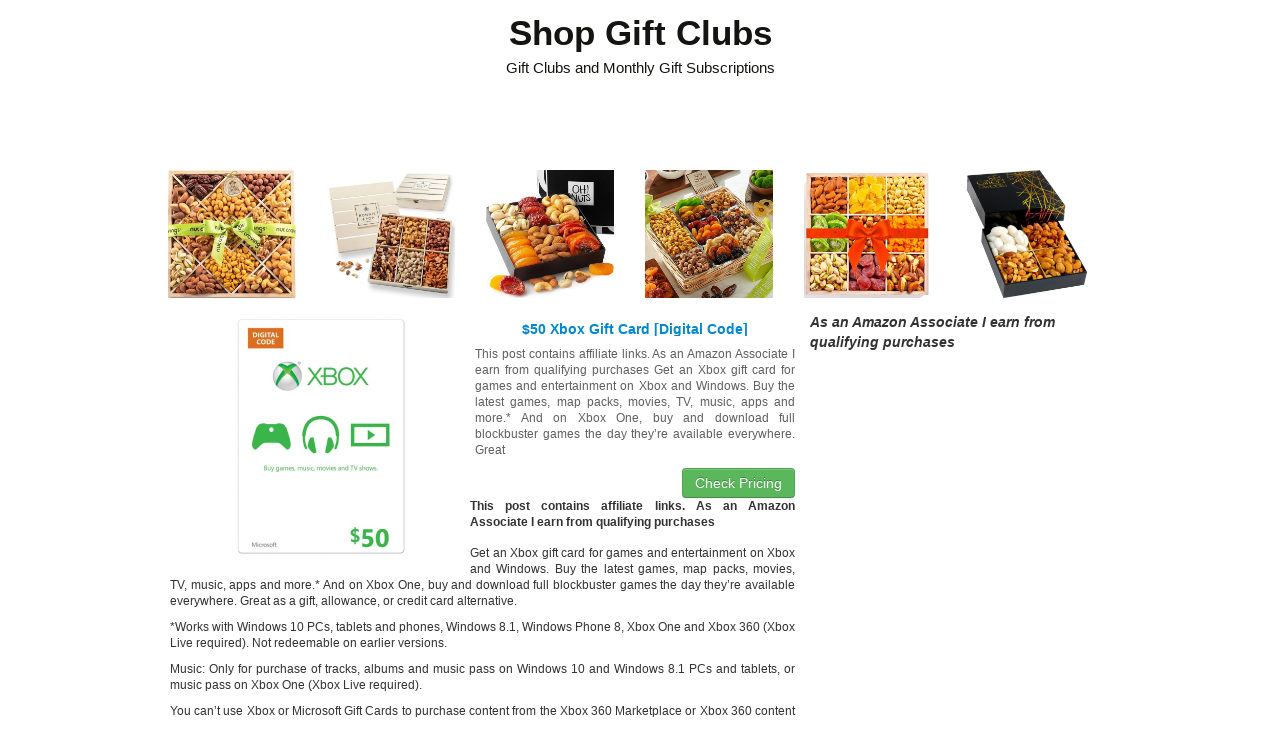

--- FILE ---
content_type: text/html; charset=UTF-8
request_url: https://shopgiftclubs.com/all/50-xbox-gift-card-digital-code/
body_size: 9881
content:
<!DOCTYPE html>
<!--[if IE 7]>
<html class="ie ie7" dir="ltr" lang="en" prefix="og: https://ogp.me/ns#">
<![endif]-->
<!--[if IE 8]>
<html class="ie ie8" dir="ltr" lang="en" prefix="og: https://ogp.me/ns#">
<![endif]-->
<!--[if gt IE 8]><!--> <html dir="ltr" lang="en" prefix="og: https://ogp.me/ns#"> <!--<![endif]-->
<head>
<title>$50 Xbox Gift Card [Digital Code] | Shop Gift ClubsShop Gift Clubs</title>
	<meta name="viewport" content="width=device-width, initial-scale=1.0">
	<link rel="pingback" href="https://shopgiftclubs.com/xmlrpc.php">
<link rel="Shortcut Icon" href="https://shopgiftclubs.com/wp-content/themes/covertstorebuilder/images/favicon.ico" type="image/x-icon">	
<!--[if lt IE 9]>
<script src="https://shopgiftclubs.com/wp-content/themes/covertstorebuilder/js/html5.js" type="text/javascript"></script>
<![endif]-->

		<!-- All in One SEO 4.9.3 - aioseo.com -->
	<meta name="robots" content="max-image-preview:large" />
	<meta name="author" content="admin"/>
	<link rel="canonical" href="https://shopgiftclubs.com/all/50-xbox-gift-card-digital-code/" />
	<meta name="generator" content="All in One SEO (AIOSEO) 4.9.3" />
		<meta property="og:locale" content="en_US" />
		<meta property="og:site_name" content="Shop Gift Clubs | Gift Clubs and Monthly Gift Subscriptions" />
		<meta property="og:type" content="article" />
		<meta property="og:title" content="$50 Xbox Gift Card [Digital Code] | Shop Gift Clubs" />
		<meta property="og:url" content="https://shopgiftclubs.com/all/50-xbox-gift-card-digital-code/" />
		<meta property="article:published_time" content="2020-02-26T02:38:31+00:00" />
		<meta property="article:modified_time" content="2020-02-26T02:38:31+00:00" />
		<meta name="twitter:card" content="summary" />
		<meta name="twitter:title" content="$50 Xbox Gift Card [Digital Code] | Shop Gift Clubs" />
		<script type="application/ld+json" class="aioseo-schema">
			{"@context":"https:\/\/schema.org","@graph":[{"@type":"Article","@id":"https:\/\/shopgiftclubs.com\/all\/50-xbox-gift-card-digital-code\/#article","name":"$50 Xbox Gift Card [Digital Code] | Shop Gift Clubs","headline":"$50 Xbox Gift Card [Digital Code]","author":{"@id":"https:\/\/shopgiftclubs.com\/author\/admin\/#author"},"publisher":{"@id":"https:\/\/shopgiftclubs.com\/#organization"},"image":{"@type":"ImageObject","url":"https:\/\/shopgiftclubs.com\/wp-content\/uploads\/2020\/02\/417Ll4wtuML.jpg","width":500,"height":500},"datePublished":"2020-02-25T21:38:31-05:00","dateModified":"2020-02-25T21:38:31-05:00","inLanguage":"en","mainEntityOfPage":{"@id":"https:\/\/shopgiftclubs.com\/all\/50-xbox-gift-card-digital-code\/#webpage"},"isPartOf":{"@id":"https:\/\/shopgiftclubs.com\/all\/50-xbox-gift-card-digital-code\/#webpage"},"articleSection":"General Gifts"},{"@type":"BreadcrumbList","@id":"https:\/\/shopgiftclubs.com\/all\/50-xbox-gift-card-digital-code\/#breadcrumblist","itemListElement":[{"@type":"ListItem","@id":"https:\/\/shopgiftclubs.com#listItem","position":1,"name":"Home","item":"https:\/\/shopgiftclubs.com","nextItem":{"@type":"ListItem","@id":"https:\/\/shopgiftclubs.com\/category\/all\/#listItem","name":"General Gifts"}},{"@type":"ListItem","@id":"https:\/\/shopgiftclubs.com\/category\/all\/#listItem","position":2,"name":"General Gifts","item":"https:\/\/shopgiftclubs.com\/category\/all\/","nextItem":{"@type":"ListItem","@id":"https:\/\/shopgiftclubs.com\/all\/50-xbox-gift-card-digital-code\/#listItem","name":"$50 Xbox Gift Card [Digital Code]"},"previousItem":{"@type":"ListItem","@id":"https:\/\/shopgiftclubs.com#listItem","name":"Home"}},{"@type":"ListItem","@id":"https:\/\/shopgiftclubs.com\/all\/50-xbox-gift-card-digital-code\/#listItem","position":3,"name":"$50 Xbox Gift Card [Digital Code]","previousItem":{"@type":"ListItem","@id":"https:\/\/shopgiftclubs.com\/category\/all\/#listItem","name":"General Gifts"}}]},{"@type":"Organization","@id":"https:\/\/shopgiftclubs.com\/#organization","name":"Shop Gift Clubs","description":"Gift Clubs and Monthly Gift Subscriptions","url":"https:\/\/shopgiftclubs.com\/"},{"@type":"Person","@id":"https:\/\/shopgiftclubs.com\/author\/admin\/#author","url":"https:\/\/shopgiftclubs.com\/author\/admin\/","name":"admin","image":{"@type":"ImageObject","@id":"https:\/\/shopgiftclubs.com\/all\/50-xbox-gift-card-digital-code\/#authorImage","url":"https:\/\/secure.gravatar.com\/avatar\/73c6eb1bb4eefa63eb65c2886d6bf71397fd53329393e879f8b6de0d77be1b2b?s=96&d=mm&r=g","width":96,"height":96,"caption":"admin"}},{"@type":"WebPage","@id":"https:\/\/shopgiftclubs.com\/all\/50-xbox-gift-card-digital-code\/#webpage","url":"https:\/\/shopgiftclubs.com\/all\/50-xbox-gift-card-digital-code\/","name":"$50 Xbox Gift Card [Digital Code] | Shop Gift Clubs","inLanguage":"en","isPartOf":{"@id":"https:\/\/shopgiftclubs.com\/#website"},"breadcrumb":{"@id":"https:\/\/shopgiftclubs.com\/all\/50-xbox-gift-card-digital-code\/#breadcrumblist"},"author":{"@id":"https:\/\/shopgiftclubs.com\/author\/admin\/#author"},"creator":{"@id":"https:\/\/shopgiftclubs.com\/author\/admin\/#author"},"image":{"@type":"ImageObject","url":"https:\/\/shopgiftclubs.com\/wp-content\/uploads\/2020\/02\/417Ll4wtuML.jpg","@id":"https:\/\/shopgiftclubs.com\/all\/50-xbox-gift-card-digital-code\/#mainImage","width":500,"height":500},"primaryImageOfPage":{"@id":"https:\/\/shopgiftclubs.com\/all\/50-xbox-gift-card-digital-code\/#mainImage"},"datePublished":"2020-02-25T21:38:31-05:00","dateModified":"2020-02-25T21:38:31-05:00"},{"@type":"WebSite","@id":"https:\/\/shopgiftclubs.com\/#website","url":"https:\/\/shopgiftclubs.com\/","name":"Shop Gift Clubs","description":"Gift Clubs and Monthly Gift Subscriptions","inLanguage":"en","publisher":{"@id":"https:\/\/shopgiftclubs.com\/#organization"}}]}
		</script>
		<!-- All in One SEO -->

<link rel='dns-prefetch' href='//stats.wp.com' />
<link rel="alternate" type="application/rss+xml" title="Shop Gift Clubs &raquo; Feed" href="https://shopgiftclubs.com/feed/" />
<link rel="alternate" title="oEmbed (JSON)" type="application/json+oembed" href="https://shopgiftclubs.com/wp-json/oembed/1.0/embed?url=https%3A%2F%2Fshopgiftclubs.com%2Fall%2F50-xbox-gift-card-digital-code%2F" />
<link rel="alternate" title="oEmbed (XML)" type="text/xml+oembed" href="https://shopgiftclubs.com/wp-json/oembed/1.0/embed?url=https%3A%2F%2Fshopgiftclubs.com%2Fall%2F50-xbox-gift-card-digital-code%2F&#038;format=xml" />
<style id='wp-img-auto-sizes-contain-inline-css' type='text/css'>
img:is([sizes=auto i],[sizes^="auto," i]){contain-intrinsic-size:3000px 1500px}
/*# sourceURL=wp-img-auto-sizes-contain-inline-css */
</style>
<style id='wp-emoji-styles-inline-css' type='text/css'>

	img.wp-smiley, img.emoji {
		display: inline !important;
		border: none !important;
		box-shadow: none !important;
		height: 1em !important;
		width: 1em !important;
		margin: 0 0.07em !important;
		vertical-align: -0.1em !important;
		background: none !important;
		padding: 0 !important;
	}
/*# sourceURL=wp-emoji-styles-inline-css */
</style>
<style id='wp-block-library-inline-css' type='text/css'>
:root{--wp-block-synced-color:#7a00df;--wp-block-synced-color--rgb:122,0,223;--wp-bound-block-color:var(--wp-block-synced-color);--wp-editor-canvas-background:#ddd;--wp-admin-theme-color:#007cba;--wp-admin-theme-color--rgb:0,124,186;--wp-admin-theme-color-darker-10:#006ba1;--wp-admin-theme-color-darker-10--rgb:0,107,160.5;--wp-admin-theme-color-darker-20:#005a87;--wp-admin-theme-color-darker-20--rgb:0,90,135;--wp-admin-border-width-focus:2px}@media (min-resolution:192dpi){:root{--wp-admin-border-width-focus:1.5px}}.wp-element-button{cursor:pointer}:root .has-very-light-gray-background-color{background-color:#eee}:root .has-very-dark-gray-background-color{background-color:#313131}:root .has-very-light-gray-color{color:#eee}:root .has-very-dark-gray-color{color:#313131}:root .has-vivid-green-cyan-to-vivid-cyan-blue-gradient-background{background:linear-gradient(135deg,#00d084,#0693e3)}:root .has-purple-crush-gradient-background{background:linear-gradient(135deg,#34e2e4,#4721fb 50%,#ab1dfe)}:root .has-hazy-dawn-gradient-background{background:linear-gradient(135deg,#faaca8,#dad0ec)}:root .has-subdued-olive-gradient-background{background:linear-gradient(135deg,#fafae1,#67a671)}:root .has-atomic-cream-gradient-background{background:linear-gradient(135deg,#fdd79a,#004a59)}:root .has-nightshade-gradient-background{background:linear-gradient(135deg,#330968,#31cdcf)}:root .has-midnight-gradient-background{background:linear-gradient(135deg,#020381,#2874fc)}:root{--wp--preset--font-size--normal:16px;--wp--preset--font-size--huge:42px}.has-regular-font-size{font-size:1em}.has-larger-font-size{font-size:2.625em}.has-normal-font-size{font-size:var(--wp--preset--font-size--normal)}.has-huge-font-size{font-size:var(--wp--preset--font-size--huge)}.has-text-align-center{text-align:center}.has-text-align-left{text-align:left}.has-text-align-right{text-align:right}.has-fit-text{white-space:nowrap!important}#end-resizable-editor-section{display:none}.aligncenter{clear:both}.items-justified-left{justify-content:flex-start}.items-justified-center{justify-content:center}.items-justified-right{justify-content:flex-end}.items-justified-space-between{justify-content:space-between}.screen-reader-text{border:0;clip-path:inset(50%);height:1px;margin:-1px;overflow:hidden;padding:0;position:absolute;width:1px;word-wrap:normal!important}.screen-reader-text:focus{background-color:#ddd;clip-path:none;color:#444;display:block;font-size:1em;height:auto;left:5px;line-height:normal;padding:15px 23px 14px;text-decoration:none;top:5px;width:auto;z-index:100000}html :where(.has-border-color){border-style:solid}html :where([style*=border-top-color]){border-top-style:solid}html :where([style*=border-right-color]){border-right-style:solid}html :where([style*=border-bottom-color]){border-bottom-style:solid}html :where([style*=border-left-color]){border-left-style:solid}html :where([style*=border-width]){border-style:solid}html :where([style*=border-top-width]){border-top-style:solid}html :where([style*=border-right-width]){border-right-style:solid}html :where([style*=border-bottom-width]){border-bottom-style:solid}html :where([style*=border-left-width]){border-left-style:solid}html :where(img[class*=wp-image-]){height:auto;max-width:100%}:where(figure){margin:0 0 1em}html :where(.is-position-sticky){--wp-admin--admin-bar--position-offset:var(--wp-admin--admin-bar--height,0px)}@media screen and (max-width:600px){html :where(.is-position-sticky){--wp-admin--admin-bar--position-offset:0px}}

/*# sourceURL=wp-block-library-inline-css */
</style><style id='global-styles-inline-css' type='text/css'>
:root{--wp--preset--aspect-ratio--square: 1;--wp--preset--aspect-ratio--4-3: 4/3;--wp--preset--aspect-ratio--3-4: 3/4;--wp--preset--aspect-ratio--3-2: 3/2;--wp--preset--aspect-ratio--2-3: 2/3;--wp--preset--aspect-ratio--16-9: 16/9;--wp--preset--aspect-ratio--9-16: 9/16;--wp--preset--color--black: #000000;--wp--preset--color--cyan-bluish-gray: #abb8c3;--wp--preset--color--white: #ffffff;--wp--preset--color--pale-pink: #f78da7;--wp--preset--color--vivid-red: #cf2e2e;--wp--preset--color--luminous-vivid-orange: #ff6900;--wp--preset--color--luminous-vivid-amber: #fcb900;--wp--preset--color--light-green-cyan: #7bdcb5;--wp--preset--color--vivid-green-cyan: #00d084;--wp--preset--color--pale-cyan-blue: #8ed1fc;--wp--preset--color--vivid-cyan-blue: #0693e3;--wp--preset--color--vivid-purple: #9b51e0;--wp--preset--gradient--vivid-cyan-blue-to-vivid-purple: linear-gradient(135deg,rgb(6,147,227) 0%,rgb(155,81,224) 100%);--wp--preset--gradient--light-green-cyan-to-vivid-green-cyan: linear-gradient(135deg,rgb(122,220,180) 0%,rgb(0,208,130) 100%);--wp--preset--gradient--luminous-vivid-amber-to-luminous-vivid-orange: linear-gradient(135deg,rgb(252,185,0) 0%,rgb(255,105,0) 100%);--wp--preset--gradient--luminous-vivid-orange-to-vivid-red: linear-gradient(135deg,rgb(255,105,0) 0%,rgb(207,46,46) 100%);--wp--preset--gradient--very-light-gray-to-cyan-bluish-gray: linear-gradient(135deg,rgb(238,238,238) 0%,rgb(169,184,195) 100%);--wp--preset--gradient--cool-to-warm-spectrum: linear-gradient(135deg,rgb(74,234,220) 0%,rgb(151,120,209) 20%,rgb(207,42,186) 40%,rgb(238,44,130) 60%,rgb(251,105,98) 80%,rgb(254,248,76) 100%);--wp--preset--gradient--blush-light-purple: linear-gradient(135deg,rgb(255,206,236) 0%,rgb(152,150,240) 100%);--wp--preset--gradient--blush-bordeaux: linear-gradient(135deg,rgb(254,205,165) 0%,rgb(254,45,45) 50%,rgb(107,0,62) 100%);--wp--preset--gradient--luminous-dusk: linear-gradient(135deg,rgb(255,203,112) 0%,rgb(199,81,192) 50%,rgb(65,88,208) 100%);--wp--preset--gradient--pale-ocean: linear-gradient(135deg,rgb(255,245,203) 0%,rgb(182,227,212) 50%,rgb(51,167,181) 100%);--wp--preset--gradient--electric-grass: linear-gradient(135deg,rgb(202,248,128) 0%,rgb(113,206,126) 100%);--wp--preset--gradient--midnight: linear-gradient(135deg,rgb(2,3,129) 0%,rgb(40,116,252) 100%);--wp--preset--font-size--small: 13px;--wp--preset--font-size--medium: 20px;--wp--preset--font-size--large: 36px;--wp--preset--font-size--x-large: 42px;--wp--preset--spacing--20: 0.44rem;--wp--preset--spacing--30: 0.67rem;--wp--preset--spacing--40: 1rem;--wp--preset--spacing--50: 1.5rem;--wp--preset--spacing--60: 2.25rem;--wp--preset--spacing--70: 3.38rem;--wp--preset--spacing--80: 5.06rem;--wp--preset--shadow--natural: 6px 6px 9px rgba(0, 0, 0, 0.2);--wp--preset--shadow--deep: 12px 12px 50px rgba(0, 0, 0, 0.4);--wp--preset--shadow--sharp: 6px 6px 0px rgba(0, 0, 0, 0.2);--wp--preset--shadow--outlined: 6px 6px 0px -3px rgb(255, 255, 255), 6px 6px rgb(0, 0, 0);--wp--preset--shadow--crisp: 6px 6px 0px rgb(0, 0, 0);}:where(.is-layout-flex){gap: 0.5em;}:where(.is-layout-grid){gap: 0.5em;}body .is-layout-flex{display: flex;}.is-layout-flex{flex-wrap: wrap;align-items: center;}.is-layout-flex > :is(*, div){margin: 0;}body .is-layout-grid{display: grid;}.is-layout-grid > :is(*, div){margin: 0;}:where(.wp-block-columns.is-layout-flex){gap: 2em;}:where(.wp-block-columns.is-layout-grid){gap: 2em;}:where(.wp-block-post-template.is-layout-flex){gap: 1.25em;}:where(.wp-block-post-template.is-layout-grid){gap: 1.25em;}.has-black-color{color: var(--wp--preset--color--black) !important;}.has-cyan-bluish-gray-color{color: var(--wp--preset--color--cyan-bluish-gray) !important;}.has-white-color{color: var(--wp--preset--color--white) !important;}.has-pale-pink-color{color: var(--wp--preset--color--pale-pink) !important;}.has-vivid-red-color{color: var(--wp--preset--color--vivid-red) !important;}.has-luminous-vivid-orange-color{color: var(--wp--preset--color--luminous-vivid-orange) !important;}.has-luminous-vivid-amber-color{color: var(--wp--preset--color--luminous-vivid-amber) !important;}.has-light-green-cyan-color{color: var(--wp--preset--color--light-green-cyan) !important;}.has-vivid-green-cyan-color{color: var(--wp--preset--color--vivid-green-cyan) !important;}.has-pale-cyan-blue-color{color: var(--wp--preset--color--pale-cyan-blue) !important;}.has-vivid-cyan-blue-color{color: var(--wp--preset--color--vivid-cyan-blue) !important;}.has-vivid-purple-color{color: var(--wp--preset--color--vivid-purple) !important;}.has-black-background-color{background-color: var(--wp--preset--color--black) !important;}.has-cyan-bluish-gray-background-color{background-color: var(--wp--preset--color--cyan-bluish-gray) !important;}.has-white-background-color{background-color: var(--wp--preset--color--white) !important;}.has-pale-pink-background-color{background-color: var(--wp--preset--color--pale-pink) !important;}.has-vivid-red-background-color{background-color: var(--wp--preset--color--vivid-red) !important;}.has-luminous-vivid-orange-background-color{background-color: var(--wp--preset--color--luminous-vivid-orange) !important;}.has-luminous-vivid-amber-background-color{background-color: var(--wp--preset--color--luminous-vivid-amber) !important;}.has-light-green-cyan-background-color{background-color: var(--wp--preset--color--light-green-cyan) !important;}.has-vivid-green-cyan-background-color{background-color: var(--wp--preset--color--vivid-green-cyan) !important;}.has-pale-cyan-blue-background-color{background-color: var(--wp--preset--color--pale-cyan-blue) !important;}.has-vivid-cyan-blue-background-color{background-color: var(--wp--preset--color--vivid-cyan-blue) !important;}.has-vivid-purple-background-color{background-color: var(--wp--preset--color--vivid-purple) !important;}.has-black-border-color{border-color: var(--wp--preset--color--black) !important;}.has-cyan-bluish-gray-border-color{border-color: var(--wp--preset--color--cyan-bluish-gray) !important;}.has-white-border-color{border-color: var(--wp--preset--color--white) !important;}.has-pale-pink-border-color{border-color: var(--wp--preset--color--pale-pink) !important;}.has-vivid-red-border-color{border-color: var(--wp--preset--color--vivid-red) !important;}.has-luminous-vivid-orange-border-color{border-color: var(--wp--preset--color--luminous-vivid-orange) !important;}.has-luminous-vivid-amber-border-color{border-color: var(--wp--preset--color--luminous-vivid-amber) !important;}.has-light-green-cyan-border-color{border-color: var(--wp--preset--color--light-green-cyan) !important;}.has-vivid-green-cyan-border-color{border-color: var(--wp--preset--color--vivid-green-cyan) !important;}.has-pale-cyan-blue-border-color{border-color: var(--wp--preset--color--pale-cyan-blue) !important;}.has-vivid-cyan-blue-border-color{border-color: var(--wp--preset--color--vivid-cyan-blue) !important;}.has-vivid-purple-border-color{border-color: var(--wp--preset--color--vivid-purple) !important;}.has-vivid-cyan-blue-to-vivid-purple-gradient-background{background: var(--wp--preset--gradient--vivid-cyan-blue-to-vivid-purple) !important;}.has-light-green-cyan-to-vivid-green-cyan-gradient-background{background: var(--wp--preset--gradient--light-green-cyan-to-vivid-green-cyan) !important;}.has-luminous-vivid-amber-to-luminous-vivid-orange-gradient-background{background: var(--wp--preset--gradient--luminous-vivid-amber-to-luminous-vivid-orange) !important;}.has-luminous-vivid-orange-to-vivid-red-gradient-background{background: var(--wp--preset--gradient--luminous-vivid-orange-to-vivid-red) !important;}.has-very-light-gray-to-cyan-bluish-gray-gradient-background{background: var(--wp--preset--gradient--very-light-gray-to-cyan-bluish-gray) !important;}.has-cool-to-warm-spectrum-gradient-background{background: var(--wp--preset--gradient--cool-to-warm-spectrum) !important;}.has-blush-light-purple-gradient-background{background: var(--wp--preset--gradient--blush-light-purple) !important;}.has-blush-bordeaux-gradient-background{background: var(--wp--preset--gradient--blush-bordeaux) !important;}.has-luminous-dusk-gradient-background{background: var(--wp--preset--gradient--luminous-dusk) !important;}.has-pale-ocean-gradient-background{background: var(--wp--preset--gradient--pale-ocean) !important;}.has-electric-grass-gradient-background{background: var(--wp--preset--gradient--electric-grass) !important;}.has-midnight-gradient-background{background: var(--wp--preset--gradient--midnight) !important;}.has-small-font-size{font-size: var(--wp--preset--font-size--small) !important;}.has-medium-font-size{font-size: var(--wp--preset--font-size--medium) !important;}.has-large-font-size{font-size: var(--wp--preset--font-size--large) !important;}.has-x-large-font-size{font-size: var(--wp--preset--font-size--x-large) !important;}
/*# sourceURL=global-styles-inline-css */
</style>

<style id='classic-theme-styles-inline-css' type='text/css'>
/*! This file is auto-generated */
.wp-block-button__link{color:#fff;background-color:#32373c;border-radius:9999px;box-shadow:none;text-decoration:none;padding:calc(.667em + 2px) calc(1.333em + 2px);font-size:1.125em}.wp-block-file__button{background:#32373c;color:#fff;text-decoration:none}
/*# sourceURL=/wp-includes/css/classic-themes.min.css */
</style>
<link rel='stylesheet' id='bootstrap-css' href='https://shopgiftclubs.com/wp-content/themes/covertstorebuilder/css/bootstrap.css?ver=1.22' type='text/css' media='all' />
<link rel='stylesheet' id='theme-style-css' href='https://shopgiftclubs.com/wp-content/themes/covertstorebuilder/style.css?ver=1.22' type='text/css' media='all' />
<link rel='stylesheet' id='font-awesome-css' href='https://shopgiftclubs.com/wp-content/plugins/wp-affiliate-disclosure/assets/css/font-awesome.min.css?ver=4.7.0' type='text/css' media='all' />
<link rel='stylesheet' id='wp-affiliate-disclosure-css' href='https://shopgiftclubs.com/wp-content/plugins/wp-affiliate-disclosure/assets/css/core.css?ver=1.2.10' type='text/css' media='all' />
<script type="text/javascript" src="https://shopgiftclubs.com/wp-includes/js/jquery/jquery.min.js?ver=3.7.1" id="jquery-core-js"></script>
<script type="text/javascript" src="https://shopgiftclubs.com/wp-includes/js/jquery/jquery-migrate.min.js?ver=3.4.1" id="jquery-migrate-js"></script>
<script type="text/javascript" src="https://shopgiftclubs.com/wp-content/themes/covertstorebuilder/js/jquery.simplemodal.1.4.4.min.js?ver=1.4.4" id="simplemodal-js"></script>
<script type="text/javascript" src="https://shopgiftclubs.com/wp-content/themes/covertstorebuilder/js/bootstrap.js?ver=1.22" id="bootstrap-js"></script>
<script type="text/javascript" id="theme-script-js-extra">
/* <![CDATA[ */
var SimpleModalLoginL10n = {"empty_username":"The username field is empty.","empty_password":"The password field is empty.","empty_email":"The email field is empty.","empty_all":"All fields are required.","empty_firstname":"The first name field is empty.","empty_lastname":"The last name field is empty.","carousel-interval":"5000"};
//# sourceURL=theme-script-js-extra
/* ]]> */
</script>
<script type="text/javascript" src="https://shopgiftclubs.com/wp-content/themes/covertstorebuilder/js/script.js?ver=1.22" id="theme-script-js"></script>
<link rel="https://api.w.org/" href="https://shopgiftclubs.com/wp-json/" /><link rel="alternate" title="JSON" type="application/json" href="https://shopgiftclubs.com/wp-json/wp/v2/posts/1648" /><link rel="EditURI" type="application/rsd+xml" title="RSD" href="https://shopgiftclubs.com/xmlrpc.php?rsd" />
<meta name="generator" content="WordPress 6.9" />
<link rel='shortlink' href='https://shopgiftclubs.com/?p=1648' />
	<style>img#wpstats{display:none}</style>
		
<!-- Open Graph protocol meta data -->
<meta property="og:url" content="https://shopgiftclubs.com/all/50-xbox-gift-card-digital-code/">
<meta property="og:title" content="$50 Xbox Gift Card [Digital Code] | Shop Gift ClubsShop Gift Clubs">
<meta property="og:site_name" content="Shop Gift Clubs">
<meta property="og:description" content="Get an Xbox gift card for games and entertainment on Xbox and Windows. Buy the latest games, map packs, movies, TV, music, apps and more.* And on Xbox One, buy ">
<meta property="og:type" content="article">
<meta property="og:image" content="https://shopgiftclubs.com/wp-content/uploads/2020/02/417Ll4wtuML.jpg">
<meta property="og:locale" content="en">
<!--  Open Graph protocol meta data  -->
<script type="text/javascript">
	var imwbvp_ajaxurl = 'https://shopgiftclubs.com/wp-admin/admin-ajax.php';
// ]]>
</script>
<script>
   jQuery(document).ready(function($) {
   
   $('a.zp-ctr-track, .zp-product .moretag').on('click', function(event) {
      var btn = this;
      var data = { action :'update_ctr_action', postid: $(btn).attr('data-post-item'), nonce : 'dcaffe252d'};
         
      $.ajax({async: false, type: 'POST', url: 'https://shopgiftclubs.com/wp-admin/admin-ajax.php', data: data,  dataType: 'json'});
   });

   });
</script>
<style>
.header-wrapper  {background-color: #FFFFFF; }
.carousel-thumbs, .content_sidebar {background-color: #ffffff; }
#mainCarousel { background-color: #ffffff; border: 1px solid #ffffff}
#mainCarousel .carousel-inner > .item > .content .title a, #mainCarousel .carousel-inner > .item > .content .stats a, .wishlistlink, .wishlistlink:hover, .the-post h1.title {color: #0088CC;}
#mainCarousel .carousel-inner > .item > .content .title a:hover, #mainCarousel .carousel-inner > .item > .content .stats a:hover {color: #005580;}
#mainCarousel .carousel-inner > .item > .content .description, #mainCarousel .carousel-inner > .item > .content .stats { color: #606060;}
.price {color: #347C17;}
.content_sidebar li,#footer .widget-area .widget_popularProducts  {background-color: #;}
.content_sidebar ul ul li a:hover, #widgets_404 ul ul li a:hover{background-color:  #;}
#footer-wrapper  { background-color: #606060; }
#footer .widget-area ul ul li a {color: #DDDDDD;}
#footer .widget-area ul ul li a:hover {color: #DDDDDD;}
#footer .widget-area .tagcloud a  {color: #DDDDDD;}

#page-navigation {background-color: #; border-bottom: 1px solid #; border-top: 1px solid #;}
#page-navigation ul ul.children li { border-bottom: 1px solid #; border-left: 1px solid #; border-right: 1px solid #;}
#page-navigation ul ul.children li:first-child {border-top: 1px solid #; }
#page-navigation ul ul.children {background-color: #; }
#page-navigation ul li:hover > a { color: #; }                  
#page-navigation ul li a { color: #606060;}
#site-navigation ul li a { color: #606060;}
 #page-navigation ul li.current-cat a{ color: #000000;}
.post-navigation {background-color:  #FFFFFF;}
#post-navigation ul li a { color: #606060;}
#post-navigation ul li.current a { color: #0088CC;}
 
.widget-title { background-color: #C6C6C6; color: #040404;}

#footer .widget-title {background-color: #606060; color: #DDDDDD;}
.actions .btn-success { color: #FFFFFF; background-color: #5BB75B;}
.actions .btn-success:hover,.btn-success:focus,.btn-success:active,.btn-success.active,.btn-success.disabled,.btn-success[disabled] {color: #FFFFFF; background-color: #51A351;}
.posts-wrapper {background-color: #ffffff;}
.post .title a,.post .title a:visited {  color: #606060;}
.post .title a:hover { color: #005580; }
.post .description, .price-info {color: #606060;}
.the-post .content {color: #606060;}
.the-post .stats {color: #606060;}

		.site-title,
		.site-description {
			text-align:center;
         		}
</style>
</head>
<body class="wp-singular post-template-default single single-post postid-1648 single-format-standard wp-theme-covertstorebuilder">
<div class="container-fluid header-wrapper">
 <div class="row-fluid">
  <div class="span12">
    <header class="site-header" role="banner">    	 
      
      <a href="https://shopgiftclubs.com/" title="Shop Gift Clubs" rel="home">
      	<hgroup>
      		<h1 class="site-title">Shop Gift Clubs</h1>
      		<h2 class="site-description">Gift Clubs and Monthly Gift Subscriptions</h2>
      	</hgroup>
      </a> 
   </header>
  </div> 
  </div>
  <div class="row-fluid">
   <div class="span12">
      <nav id="page-navigation">
      <ul>
             
             
         </ul>
      </nav>
   </div>
  </div>
</div><div class="container-fluid posts-wrapper">
   <div class="row-fluid"> 
    <div class="span12 thumbnails"><a href="https://shopgiftclubs.com/fruit-nut-gifts-monthly-gift-clubs/nut-cravings-gourmet-collection-valentines-day-mixed-nuts-gift-basket-in-reusable-diamond-wooden-tray-green-ribbon-12-assortments-galentines-arrangement-platter-healthy-kosher-corporate/"><img  src="https://shopgiftclubs.com/wp-content/uploads/2025/04/61sQPKAs-XL._SL500_.jpg" title="NUT CRAVINGS Gourmet Collection &#8211; Valentines Day Mixed Nuts Gift Basket in Reusable Diamond Wooden Tray + Green Ribbon (12 Assortments) Galentines Arrangement Platter, Healthy Kosher Corporate"></a><a href="https://shopgiftclubs.com/fruit-nut-gifts-monthly-gift-clubs/nut-gift-basket-in-reusable-wooden-crate-healthy-gift-option-gourmet-snack-food-box-with-unique-flavors-great-for-feel-better-sympathy-birthday-bonnie-pop/"><img  src="https://shopgiftclubs.com/wp-content/uploads/2025/01/51MzAQnyQkL._SL500_.jpg" title="Nut Gift Basket, in Reusable Wooden Crate, Healthy Gift Option, Gourmet Snack Food Box, with Unique Flavors, Great for Feel Better, Sympathy &amp; Birthday- Bonnie &amp; Pop"></a><a href="https://shopgiftclubs.com/fruit-nut-gifts-monthly-gift-clubs/dried-fruit-and-nuts-gift-basket-assorted-holiday-snack-box-for-birthdays-anniversaries-care-packages-by-oh-nuts/"><img  src="https://shopgiftclubs.com/wp-content/uploads/2025/01/51VtLHiEE0L._SL500_.jpg" title="Dried Fruit and Nuts Gift Basket Assorted &#8211; Holiday Snack Box for Birthdays, Anniversaries, Care Packages by Oh Nuts"></a><a href="https://shopgiftclubs.com/fruit-nut-gifts-monthly-gift-clubs/broadway-basketeers-deluxe-birthday-dried-fruit-and-nuts-gift-basket-a-premium-healthy-celebration-gift-corporate-family-friends/"><img  src="https://shopgiftclubs.com/wp-content/uploads/2025/01/61byrFSgUNL._SL500_.jpg" title="Broadway Basketeers Deluxe Birthday Dried Fruit And Nuts Gift Basket &#8211; A Premium Healthy Celebration Gift &#8211; Corporate, Family &amp; Friends"></a><a href="https://shopgiftclubs.com/fruit-nut-gifts-monthly-gift-clubs/nuts-and-dried-fruit-platter-9-variety-extra-large-natural-classy-nuts-and-fruit-gift-basket-birthday-gift-healthy-gift-tray-gourmet-gift-basket-with-a-reusable-wooden-tray/"><img  src="https://shopgiftclubs.com/wp-content/uploads/2025/01/51oG5MbpgEL._SL500_.jpg" title="Nuts and Dried Fruit Platter &#8211; 9 Variety &#8211; Extra Large Natural &#8211; Classy Nuts and Fruit Gift Basket &#8211; Birthday Gift, Healthy Gift Tray &#8211; Gourmet Gift Basket with a Reusable Wooden Tray"></a><a href="https://shopgiftclubs.com/fruit-nut-gifts-monthly-gift-clubs/nuts-gift-box-4-variety-sampler-gourmet-nut-gift-basket-holiday-nut-tray-for-holiday-birthday-care-package-get-well-anniversary-house-warming/"><img  src="https://shopgiftclubs.com/wp-content/uploads/2025/01/51rJIxaZ-0L._SL500_.jpg" title="Nuts Gift Box &#8211; 4 Variety Sampler &#8211; Gourmet Nut Gift Basket &#8211; Holiday Nut Tray for Holiday, Birthday, Care Package, Get Well, Anniversary, House Warming"></a></div>
   </div>
 
<div class="row-fluid">
<div class="span8 the-post"> 
<div class="thumb">
 <a href="https://www.amazon.com/Xbox-Gift-Card-Digital-Code/dp/B00F4CFAV8?psc=1&SubscriptionId=AKIAIMOY43YGQL2UQXTA&tag=shopgiftclubs-20&linkCode=xm2&camp=2025&creative=165953&creativeASIN=B00F4CFAV8" rel="nofollow" title="$50 Xbox Gift Card [Digital Code]" >
 <img  src="https://shopgiftclubs.com/wp-content/uploads/2020/02/417Ll4wtuML.jpg" title="$50 Xbox Gift Card [Digital Code]"></a>
</div>
<div class="content">
	<h1 class="title">$50 Xbox Gift Card [Digital Code]</h1>
 
<div class="description"><p>This post contains affiliate links. As an Amazon Associate I earn from qualifying purchases Get an Xbox gift card for games and entertainment on Xbox and Windows. Buy the latest games, map packs, movies, TV, music, apps and more.* And on Xbox One, buy and download full blockbuster games the day they&#8217;re available everywhere. Great</p>
</div>
   <div class="actions clearfix">
     <a class="btn btn-success pull-right" href="https://www.amazon.com/Xbox-Gift-Card-Digital-Code/dp/B00F4CFAV8?psc=1&SubscriptionId=AKIAIMOY43YGQL2UQXTA&tag=shopgiftclubs-20&linkCode=xm2&camp=2025&creative=165953&creativeASIN=B00F4CFAV8" rel="nofollow" >Check Pricing</a>
                    <a class="smcf-login wishlistlink" href="https://shopgiftclubs.com/wp-login.php"></a>
              
   </div>
  </div>
<div class="description">

<div id="wpadc-wrapper" class="wpadc-wrapper-class  wpadc-selected-before-content wpadc-rule-2513">
<p><strong>This post contains affiliate links. As an Amazon Associate I earn from qualifying purchases</strong></p>
</div>
<p>Get an Xbox gift card for games and entertainment on Xbox and Windows. Buy the latest games, map packs, movies, TV, music, apps and more.* And on Xbox One, buy and download full blockbuster games the day they&#8217;re available everywhere. Great as a gift, allowance, or credit card alternative.</p>
<p> *Works with Windows 10 PCs, tablets and phones, Windows 8.1, Windows Phone 8, Xbox One and Xbox 360 (Xbox Live required). Not redeemable on earlier versions.</p>
<p>Music: Only for purchase of tracks, albums and music pass on Windows 10 and Windows 8.1 PCs and tablets, or music pass on Xbox One (Xbox Live required). </p>
<p>You can’t use Xbox or Microsoft Gift Cards to purchase content from the Xbox 360 Marketplace or Xbox 360 content on the Xbox One. </p>
<p>When you purchase an Xbox or Microsoft Gift Card, make sure that the currency you use matches the currency associated with the recipient’s billing account. Otherwise, the recipient will be unable to redeem the gift card. </p>
<p>If you redeem an Xbox or Microsoft Gift Card in a country that doesn’t match the country associated with your billing account, you won’t be able to use those funds. </p>
<p>The funds in your Microsoft account can’t be transferred after you redeem an Xbox or Microsoft Gift Card. </p>
<p>You can’t use funds in your Microsoft account to purchase physical goods from Microsoft online stores. </p>
<h3>Product Features</h3>
<ul>
<li>Get an Xbox gift card for games and entertainment on Xbox and Windows</li>
<li>Buy the latest games, map packs, movies, TV, music, apps and more*</li>
<li>On Xbox One, buy and download blockbuster games the day they&#8217;re released</li>
<li>Great as a gift, allowance, or credit card alternative</li>
</ul>
<div id="wpadc-wrapper" class="wpadc-wrapper-class  wpadc-selected-after-content wpadc-rule-2513">
<p><strong>This post contains affiliate links. As an Amazon Associate I earn from qualifying purchases</strong></p>
</div>
</div>
</div>
   <div id="post-sidebar" class="span4 content_sidebar right">
	   <li id="text-3" class="widget-container widget_text">			<div class="textwidget"><p><em><strong>As an Amazon Associate I earn from qualifying purchases</strong></em></p>
</div>
		</li>   </div>
</div>
</div>

<div id="footer-wrapper">
 <div id="footer" class="one">
 <div id="first" class="widget-area">
<ul>
	<li id="custom_html-2" class="widget_text widget-container widget_custom_html"><div class="textwidget custom-html-widget"><p style="text-align: center;color:#01FFFF;">Copyright © <script type="text/javascript">
  document.write(new Date().getFullYear());
</script> shopgiftclubs.com
All rights reserved.
shopgiftclubs.com is an affiliate website and is independently owned and operated.
shopgiftclubs.com is a participant in the Amazon Services LLC Associates Program, an affiliate advertising program designed to provide a means for sites to earn advertising fees by advertising and linking to amazon.com.</p></div></li></ul>
</div>


 </div>
</div> <!-- #footer -->
<script type="speculationrules">
{"prefetch":[{"source":"document","where":{"and":[{"href_matches":"/*"},{"not":{"href_matches":["/wp-*.php","/wp-admin/*","/wp-content/uploads/*","/wp-content/*","/wp-content/plugins/*","/wp-content/themes/covertstorebuilder/*","/*\\?(.+)"]}},{"not":{"selector_matches":"a[rel~=\"nofollow\"]"}},{"not":{"selector_matches":".no-prefetch, .no-prefetch a"}}]},"eagerness":"conservative"}]}
</script>
<script type="text/javascript" id="jetpack-stats-js-before">
/* <![CDATA[ */
_stq = window._stq || [];
_stq.push([ "view", {"v":"ext","blog":"251316752","post":"1648","tz":"-5","srv":"shopgiftclubs.com","j":"1:15.4"} ]);
_stq.push([ "clickTrackerInit", "251316752", "1648" ]);
//# sourceURL=jetpack-stats-js-before
/* ]]> */
</script>
<script type="text/javascript" src="https://stats.wp.com/e-202604.js" id="jetpack-stats-js" defer="defer" data-wp-strategy="defer"></script>
<script id="wp-emoji-settings" type="application/json">
{"baseUrl":"https://s.w.org/images/core/emoji/17.0.2/72x72/","ext":".png","svgUrl":"https://s.w.org/images/core/emoji/17.0.2/svg/","svgExt":".svg","source":{"concatemoji":"https://shopgiftclubs.com/wp-includes/js/wp-emoji-release.min.js?ver=6.9"}}
</script>
<script type="module">
/* <![CDATA[ */
/*! This file is auto-generated */
const a=JSON.parse(document.getElementById("wp-emoji-settings").textContent),o=(window._wpemojiSettings=a,"wpEmojiSettingsSupports"),s=["flag","emoji"];function i(e){try{var t={supportTests:e,timestamp:(new Date).valueOf()};sessionStorage.setItem(o,JSON.stringify(t))}catch(e){}}function c(e,t,n){e.clearRect(0,0,e.canvas.width,e.canvas.height),e.fillText(t,0,0);t=new Uint32Array(e.getImageData(0,0,e.canvas.width,e.canvas.height).data);e.clearRect(0,0,e.canvas.width,e.canvas.height),e.fillText(n,0,0);const a=new Uint32Array(e.getImageData(0,0,e.canvas.width,e.canvas.height).data);return t.every((e,t)=>e===a[t])}function p(e,t){e.clearRect(0,0,e.canvas.width,e.canvas.height),e.fillText(t,0,0);var n=e.getImageData(16,16,1,1);for(let e=0;e<n.data.length;e++)if(0!==n.data[e])return!1;return!0}function u(e,t,n,a){switch(t){case"flag":return n(e,"\ud83c\udff3\ufe0f\u200d\u26a7\ufe0f","\ud83c\udff3\ufe0f\u200b\u26a7\ufe0f")?!1:!n(e,"\ud83c\udde8\ud83c\uddf6","\ud83c\udde8\u200b\ud83c\uddf6")&&!n(e,"\ud83c\udff4\udb40\udc67\udb40\udc62\udb40\udc65\udb40\udc6e\udb40\udc67\udb40\udc7f","\ud83c\udff4\u200b\udb40\udc67\u200b\udb40\udc62\u200b\udb40\udc65\u200b\udb40\udc6e\u200b\udb40\udc67\u200b\udb40\udc7f");case"emoji":return!a(e,"\ud83e\u1fac8")}return!1}function f(e,t,n,a){let r;const o=(r="undefined"!=typeof WorkerGlobalScope&&self instanceof WorkerGlobalScope?new OffscreenCanvas(300,150):document.createElement("canvas")).getContext("2d",{willReadFrequently:!0}),s=(o.textBaseline="top",o.font="600 32px Arial",{});return e.forEach(e=>{s[e]=t(o,e,n,a)}),s}function r(e){var t=document.createElement("script");t.src=e,t.defer=!0,document.head.appendChild(t)}a.supports={everything:!0,everythingExceptFlag:!0},new Promise(t=>{let n=function(){try{var e=JSON.parse(sessionStorage.getItem(o));if("object"==typeof e&&"number"==typeof e.timestamp&&(new Date).valueOf()<e.timestamp+604800&&"object"==typeof e.supportTests)return e.supportTests}catch(e){}return null}();if(!n){if("undefined"!=typeof Worker&&"undefined"!=typeof OffscreenCanvas&&"undefined"!=typeof URL&&URL.createObjectURL&&"undefined"!=typeof Blob)try{var e="postMessage("+f.toString()+"("+[JSON.stringify(s),u.toString(),c.toString(),p.toString()].join(",")+"));",a=new Blob([e],{type:"text/javascript"});const r=new Worker(URL.createObjectURL(a),{name:"wpTestEmojiSupports"});return void(r.onmessage=e=>{i(n=e.data),r.terminate(),t(n)})}catch(e){}i(n=f(s,u,c,p))}t(n)}).then(e=>{for(const n in e)a.supports[n]=e[n],a.supports.everything=a.supports.everything&&a.supports[n],"flag"!==n&&(a.supports.everythingExceptFlag=a.supports.everythingExceptFlag&&a.supports[n]);var t;a.supports.everythingExceptFlag=a.supports.everythingExceptFlag&&!a.supports.flag,a.supports.everything||((t=a.source||{}).concatemoji?r(t.concatemoji):t.wpemoji&&t.twemoji&&(r(t.twemoji),r(t.wpemoji)))});
//# sourceURL=https://shopgiftclubs.com/wp-includes/js/wp-emoji-loader.min.js
/* ]]> */
</script>
<div id="smcf-login-form" style="display:none;">
<form name="loginform" id="loginform" action="https://shopgiftclubs.com/?action=dosignin" method="post">
   <div class="title">Login</div>
   <div class="smcf-login-fields">
   <p>
   	<label>Username<br>
   	<input type="text" name="log" class="user_login input" value="" size="20" tabindex="10" /></label>
   </p>
   <p>
   	<label>Password<br>
   	<input type="password" name="pwd" class="user_pass input" value="" size="20" tabindex="20" /></label>
   </p>
   <p class="forgetmenot"><label><input name="rememberme" type="checkbox" id="rememberme" class="rememberme" value="forever" tabindex="90" /> Remember Me</label></p>
   <p class="submit">
   	<input type="submit" name="wp-submit" value="Sign In" tabindex="100" />
   	<input type="button" class="smcf-close" value="Cancel" tabindex="101" />
   	<input type="hidden" name="testcookie" value="1" />
   </p>
   <p class="nav"><a class="smcf-register" href="https://shopgiftclubs.com/wp-login.php?action=register">Register</a> | <a class="smcf-forgotpw" href="https://shopgiftclubs.com/wp-login.php?action=lostpassword" title="Password Lost and Found">Lost your password?</a>
   	</p>
   	</div>
   	<div class="smcf-activity" style="display:none;"></div>
</form>
<form name="registerform" id="registerform" action="https://shopgiftclubs.com/?action=doregister" method="post">
   <div class="title">Register</div>
   <div class="smcf-login-fields">
   <p>
   	<label>First Name<br>
   	<input type="text" name="firstname" class="firstname input" value="" size="20" tabindex="10" /> </label>
   </p>
   <p>
   	<label>Last Name<br>
   	<input type="text" name="lastname" class="lastname input" value="" size="20" tabindex="11" /></label>
   </p>
   <p>
   	<label>Username<br>
   	<input type="text" name="user_login" class="user_login input" value="" size="20" tabindex="12" /></label>
   </p>
   <p>
   	<label>E-mail<br>
   	<input type="text" name="user_email" class="user_email input" value="" size="25" tabindex="13" /></label>
   </p>
   <p>
   	<label>Password<br>
   	<input type="password" name="user_pass" class="user_pass input" value="" size="25" tabindex="14" /></label>
   </p>
   
   <p>
     <label>Sunday, Monday, Tuesday, Wednesday: what comes next?<br>
     <input type="text" name="answer" class="answer input" valiue="" size="20" tabindex="14" /></label>
   </p>
   
   <p class="submit">
   	<input type="submit" name="wp-submit" value="Sign up!" tabindex="100" />
   	<input type="button" class="smcf-close" value="Cancel" tabindex="101" />
   	<input type="hidden" name="user-cookie" value="1" />
   </p>
   <p class="nav">
   	<a class="smcf-login" href="https://shopgiftclubs.com/wp-login.php">Sign In</a> | <a class="smcf-forgotpw" href="https://shopgiftclubs.com/wp-login.php?action=lostpassword" title="Password Lost and Found">Lost your password?</a>
   </p>
   </div>
   <div class="smcf-activity" style="display:none;"></div>
</form>	
<form name="lostpasswordform" id="lostpasswordform" action="https://shopgiftclubs.com/wp-login.php?action=lostpassword" method="post">
   <div class="title">Reset Password</div>
   <div class="smcf-login-fields">
   <p>
   	<label>Username or E-mail<br>
   	<input type="text" name="user_login" class="user_login input" value="" size="20" tabindex="10" /></label>
   </p>
   <p class="submit">
   	<input type="submit" name="wp-submit" value="Get New Password" tabindex="100" />
   	<input type="button" class="smcf-close" value="Cancel" tabindex="101" />
   </p>
   <p class="nav">
   	<a class="smcf-login" href="https://shopgiftclubs.com/wp-login.php">Sign In</a> | <a class="smcf-register" href="https://shopgiftclubs.com/wp-login.php?action=register">Register</a>
   </p>
   </div>
   <div class="smcf-activity" style="display:none;"></div>
</form>
</div>
</body>
</html>